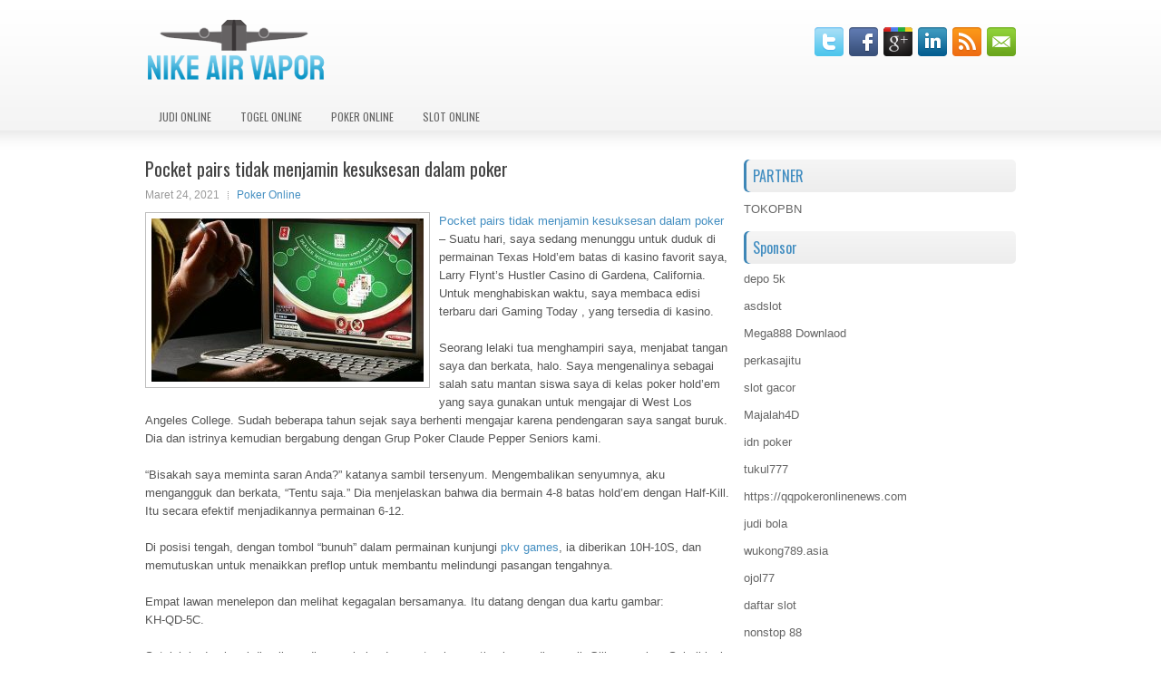

--- FILE ---
content_type: text/html; charset=UTF-8
request_url: http://sildenafilxb.com/pocket-pairs-tidak-menjamin-kesuksesan-dalam-poker/
body_size: 10909
content:
 <!DOCTYPE html><html xmlns="http://www.w3.org/1999/xhtml" lang="id">
<head profile="http://gmpg.org/xfn/11">
<meta http-equiv="Content-Type" content="text/html; charset=UTF-8" />
<meta name="viewport" content="width=device-width, initial-scale=1.0"/>
<link rel="stylesheet" href="http://sildenafilxb.com/wp-content/themes/Craus/lib/css/reset.css" type="text/css" media="screen, projection" />
<link rel="stylesheet" href="http://sildenafilxb.com/wp-content/themes/Craus/lib/css/defaults.css" type="text/css" media="screen, projection" />
<!--[if lt IE 8]><link rel="stylesheet" href="http://sildenafilxb.com/wp-content/themes/Craus/lib/css/ie.css" type="text/css" media="screen, projection" /><![endif]-->

<link rel="stylesheet" href="http://sildenafilxb.com/wp-content/themes/Craus/style.css" type="text/css" media="screen, projection" />

<title>Pocket pairs tidak menjamin kesuksesan dalam poker &#8211; Nike Air Vapor</title>
<meta name='robots' content='max-image-preview:large' />
<link rel="alternate" type="application/rss+xml" title="Nike Air Vapor &raquo; Pocket pairs tidak menjamin kesuksesan dalam poker Umpan Komentar" href="http://sildenafilxb.com/pocket-pairs-tidak-menjamin-kesuksesan-dalam-poker/feed/" />
<script type="text/javascript">
window._wpemojiSettings = {"baseUrl":"https:\/\/s.w.org\/images\/core\/emoji\/14.0.0\/72x72\/","ext":".png","svgUrl":"https:\/\/s.w.org\/images\/core\/emoji\/14.0.0\/svg\/","svgExt":".svg","source":{"concatemoji":"http:\/\/sildenafilxb.com\/wp-includes\/js\/wp-emoji-release.min.js?ver=6.2.2"}};
/*! This file is auto-generated */
!function(e,a,t){var n,r,o,i=a.createElement("canvas"),p=i.getContext&&i.getContext("2d");function s(e,t){p.clearRect(0,0,i.width,i.height),p.fillText(e,0,0);e=i.toDataURL();return p.clearRect(0,0,i.width,i.height),p.fillText(t,0,0),e===i.toDataURL()}function c(e){var t=a.createElement("script");t.src=e,t.defer=t.type="text/javascript",a.getElementsByTagName("head")[0].appendChild(t)}for(o=Array("flag","emoji"),t.supports={everything:!0,everythingExceptFlag:!0},r=0;r<o.length;r++)t.supports[o[r]]=function(e){if(p&&p.fillText)switch(p.textBaseline="top",p.font="600 32px Arial",e){case"flag":return s("\ud83c\udff3\ufe0f\u200d\u26a7\ufe0f","\ud83c\udff3\ufe0f\u200b\u26a7\ufe0f")?!1:!s("\ud83c\uddfa\ud83c\uddf3","\ud83c\uddfa\u200b\ud83c\uddf3")&&!s("\ud83c\udff4\udb40\udc67\udb40\udc62\udb40\udc65\udb40\udc6e\udb40\udc67\udb40\udc7f","\ud83c\udff4\u200b\udb40\udc67\u200b\udb40\udc62\u200b\udb40\udc65\u200b\udb40\udc6e\u200b\udb40\udc67\u200b\udb40\udc7f");case"emoji":return!s("\ud83e\udef1\ud83c\udffb\u200d\ud83e\udef2\ud83c\udfff","\ud83e\udef1\ud83c\udffb\u200b\ud83e\udef2\ud83c\udfff")}return!1}(o[r]),t.supports.everything=t.supports.everything&&t.supports[o[r]],"flag"!==o[r]&&(t.supports.everythingExceptFlag=t.supports.everythingExceptFlag&&t.supports[o[r]]);t.supports.everythingExceptFlag=t.supports.everythingExceptFlag&&!t.supports.flag,t.DOMReady=!1,t.readyCallback=function(){t.DOMReady=!0},t.supports.everything||(n=function(){t.readyCallback()},a.addEventListener?(a.addEventListener("DOMContentLoaded",n,!1),e.addEventListener("load",n,!1)):(e.attachEvent("onload",n),a.attachEvent("onreadystatechange",function(){"complete"===a.readyState&&t.readyCallback()})),(e=t.source||{}).concatemoji?c(e.concatemoji):e.wpemoji&&e.twemoji&&(c(e.twemoji),c(e.wpemoji)))}(window,document,window._wpemojiSettings);
</script>
<style type="text/css">
img.wp-smiley,
img.emoji {
	display: inline !important;
	border: none !important;
	box-shadow: none !important;
	height: 1em !important;
	width: 1em !important;
	margin: 0 0.07em !important;
	vertical-align: -0.1em !important;
	background: none !important;
	padding: 0 !important;
}
</style>
	<link rel='stylesheet' id='wp-block-library-css' href='http://sildenafilxb.com/wp-includes/css/dist/block-library/style.min.css?ver=6.2.2' type='text/css' media='all' />
<link rel='stylesheet' id='classic-theme-styles-css' href='http://sildenafilxb.com/wp-includes/css/classic-themes.min.css?ver=6.2.2' type='text/css' media='all' />
<style id='global-styles-inline-css' type='text/css'>
body{--wp--preset--color--black: #000000;--wp--preset--color--cyan-bluish-gray: #abb8c3;--wp--preset--color--white: #ffffff;--wp--preset--color--pale-pink: #f78da7;--wp--preset--color--vivid-red: #cf2e2e;--wp--preset--color--luminous-vivid-orange: #ff6900;--wp--preset--color--luminous-vivid-amber: #fcb900;--wp--preset--color--light-green-cyan: #7bdcb5;--wp--preset--color--vivid-green-cyan: #00d084;--wp--preset--color--pale-cyan-blue: #8ed1fc;--wp--preset--color--vivid-cyan-blue: #0693e3;--wp--preset--color--vivid-purple: #9b51e0;--wp--preset--gradient--vivid-cyan-blue-to-vivid-purple: linear-gradient(135deg,rgba(6,147,227,1) 0%,rgb(155,81,224) 100%);--wp--preset--gradient--light-green-cyan-to-vivid-green-cyan: linear-gradient(135deg,rgb(122,220,180) 0%,rgb(0,208,130) 100%);--wp--preset--gradient--luminous-vivid-amber-to-luminous-vivid-orange: linear-gradient(135deg,rgba(252,185,0,1) 0%,rgba(255,105,0,1) 100%);--wp--preset--gradient--luminous-vivid-orange-to-vivid-red: linear-gradient(135deg,rgba(255,105,0,1) 0%,rgb(207,46,46) 100%);--wp--preset--gradient--very-light-gray-to-cyan-bluish-gray: linear-gradient(135deg,rgb(238,238,238) 0%,rgb(169,184,195) 100%);--wp--preset--gradient--cool-to-warm-spectrum: linear-gradient(135deg,rgb(74,234,220) 0%,rgb(151,120,209) 20%,rgb(207,42,186) 40%,rgb(238,44,130) 60%,rgb(251,105,98) 80%,rgb(254,248,76) 100%);--wp--preset--gradient--blush-light-purple: linear-gradient(135deg,rgb(255,206,236) 0%,rgb(152,150,240) 100%);--wp--preset--gradient--blush-bordeaux: linear-gradient(135deg,rgb(254,205,165) 0%,rgb(254,45,45) 50%,rgb(107,0,62) 100%);--wp--preset--gradient--luminous-dusk: linear-gradient(135deg,rgb(255,203,112) 0%,rgb(199,81,192) 50%,rgb(65,88,208) 100%);--wp--preset--gradient--pale-ocean: linear-gradient(135deg,rgb(255,245,203) 0%,rgb(182,227,212) 50%,rgb(51,167,181) 100%);--wp--preset--gradient--electric-grass: linear-gradient(135deg,rgb(202,248,128) 0%,rgb(113,206,126) 100%);--wp--preset--gradient--midnight: linear-gradient(135deg,rgb(2,3,129) 0%,rgb(40,116,252) 100%);--wp--preset--duotone--dark-grayscale: url('#wp-duotone-dark-grayscale');--wp--preset--duotone--grayscale: url('#wp-duotone-grayscale');--wp--preset--duotone--purple-yellow: url('#wp-duotone-purple-yellow');--wp--preset--duotone--blue-red: url('#wp-duotone-blue-red');--wp--preset--duotone--midnight: url('#wp-duotone-midnight');--wp--preset--duotone--magenta-yellow: url('#wp-duotone-magenta-yellow');--wp--preset--duotone--purple-green: url('#wp-duotone-purple-green');--wp--preset--duotone--blue-orange: url('#wp-duotone-blue-orange');--wp--preset--font-size--small: 13px;--wp--preset--font-size--medium: 20px;--wp--preset--font-size--large: 36px;--wp--preset--font-size--x-large: 42px;--wp--preset--spacing--20: 0.44rem;--wp--preset--spacing--30: 0.67rem;--wp--preset--spacing--40: 1rem;--wp--preset--spacing--50: 1.5rem;--wp--preset--spacing--60: 2.25rem;--wp--preset--spacing--70: 3.38rem;--wp--preset--spacing--80: 5.06rem;--wp--preset--shadow--natural: 6px 6px 9px rgba(0, 0, 0, 0.2);--wp--preset--shadow--deep: 12px 12px 50px rgba(0, 0, 0, 0.4);--wp--preset--shadow--sharp: 6px 6px 0px rgba(0, 0, 0, 0.2);--wp--preset--shadow--outlined: 6px 6px 0px -3px rgba(255, 255, 255, 1), 6px 6px rgba(0, 0, 0, 1);--wp--preset--shadow--crisp: 6px 6px 0px rgba(0, 0, 0, 1);}:where(.is-layout-flex){gap: 0.5em;}body .is-layout-flow > .alignleft{float: left;margin-inline-start: 0;margin-inline-end: 2em;}body .is-layout-flow > .alignright{float: right;margin-inline-start: 2em;margin-inline-end: 0;}body .is-layout-flow > .aligncenter{margin-left: auto !important;margin-right: auto !important;}body .is-layout-constrained > .alignleft{float: left;margin-inline-start: 0;margin-inline-end: 2em;}body .is-layout-constrained > .alignright{float: right;margin-inline-start: 2em;margin-inline-end: 0;}body .is-layout-constrained > .aligncenter{margin-left: auto !important;margin-right: auto !important;}body .is-layout-constrained > :where(:not(.alignleft):not(.alignright):not(.alignfull)){max-width: var(--wp--style--global--content-size);margin-left: auto !important;margin-right: auto !important;}body .is-layout-constrained > .alignwide{max-width: var(--wp--style--global--wide-size);}body .is-layout-flex{display: flex;}body .is-layout-flex{flex-wrap: wrap;align-items: center;}body .is-layout-flex > *{margin: 0;}:where(.wp-block-columns.is-layout-flex){gap: 2em;}.has-black-color{color: var(--wp--preset--color--black) !important;}.has-cyan-bluish-gray-color{color: var(--wp--preset--color--cyan-bluish-gray) !important;}.has-white-color{color: var(--wp--preset--color--white) !important;}.has-pale-pink-color{color: var(--wp--preset--color--pale-pink) !important;}.has-vivid-red-color{color: var(--wp--preset--color--vivid-red) !important;}.has-luminous-vivid-orange-color{color: var(--wp--preset--color--luminous-vivid-orange) !important;}.has-luminous-vivid-amber-color{color: var(--wp--preset--color--luminous-vivid-amber) !important;}.has-light-green-cyan-color{color: var(--wp--preset--color--light-green-cyan) !important;}.has-vivid-green-cyan-color{color: var(--wp--preset--color--vivid-green-cyan) !important;}.has-pale-cyan-blue-color{color: var(--wp--preset--color--pale-cyan-blue) !important;}.has-vivid-cyan-blue-color{color: var(--wp--preset--color--vivid-cyan-blue) !important;}.has-vivid-purple-color{color: var(--wp--preset--color--vivid-purple) !important;}.has-black-background-color{background-color: var(--wp--preset--color--black) !important;}.has-cyan-bluish-gray-background-color{background-color: var(--wp--preset--color--cyan-bluish-gray) !important;}.has-white-background-color{background-color: var(--wp--preset--color--white) !important;}.has-pale-pink-background-color{background-color: var(--wp--preset--color--pale-pink) !important;}.has-vivid-red-background-color{background-color: var(--wp--preset--color--vivid-red) !important;}.has-luminous-vivid-orange-background-color{background-color: var(--wp--preset--color--luminous-vivid-orange) !important;}.has-luminous-vivid-amber-background-color{background-color: var(--wp--preset--color--luminous-vivid-amber) !important;}.has-light-green-cyan-background-color{background-color: var(--wp--preset--color--light-green-cyan) !important;}.has-vivid-green-cyan-background-color{background-color: var(--wp--preset--color--vivid-green-cyan) !important;}.has-pale-cyan-blue-background-color{background-color: var(--wp--preset--color--pale-cyan-blue) !important;}.has-vivid-cyan-blue-background-color{background-color: var(--wp--preset--color--vivid-cyan-blue) !important;}.has-vivid-purple-background-color{background-color: var(--wp--preset--color--vivid-purple) !important;}.has-black-border-color{border-color: var(--wp--preset--color--black) !important;}.has-cyan-bluish-gray-border-color{border-color: var(--wp--preset--color--cyan-bluish-gray) !important;}.has-white-border-color{border-color: var(--wp--preset--color--white) !important;}.has-pale-pink-border-color{border-color: var(--wp--preset--color--pale-pink) !important;}.has-vivid-red-border-color{border-color: var(--wp--preset--color--vivid-red) !important;}.has-luminous-vivid-orange-border-color{border-color: var(--wp--preset--color--luminous-vivid-orange) !important;}.has-luminous-vivid-amber-border-color{border-color: var(--wp--preset--color--luminous-vivid-amber) !important;}.has-light-green-cyan-border-color{border-color: var(--wp--preset--color--light-green-cyan) !important;}.has-vivid-green-cyan-border-color{border-color: var(--wp--preset--color--vivid-green-cyan) !important;}.has-pale-cyan-blue-border-color{border-color: var(--wp--preset--color--pale-cyan-blue) !important;}.has-vivid-cyan-blue-border-color{border-color: var(--wp--preset--color--vivid-cyan-blue) !important;}.has-vivid-purple-border-color{border-color: var(--wp--preset--color--vivid-purple) !important;}.has-vivid-cyan-blue-to-vivid-purple-gradient-background{background: var(--wp--preset--gradient--vivid-cyan-blue-to-vivid-purple) !important;}.has-light-green-cyan-to-vivid-green-cyan-gradient-background{background: var(--wp--preset--gradient--light-green-cyan-to-vivid-green-cyan) !important;}.has-luminous-vivid-amber-to-luminous-vivid-orange-gradient-background{background: var(--wp--preset--gradient--luminous-vivid-amber-to-luminous-vivid-orange) !important;}.has-luminous-vivid-orange-to-vivid-red-gradient-background{background: var(--wp--preset--gradient--luminous-vivid-orange-to-vivid-red) !important;}.has-very-light-gray-to-cyan-bluish-gray-gradient-background{background: var(--wp--preset--gradient--very-light-gray-to-cyan-bluish-gray) !important;}.has-cool-to-warm-spectrum-gradient-background{background: var(--wp--preset--gradient--cool-to-warm-spectrum) !important;}.has-blush-light-purple-gradient-background{background: var(--wp--preset--gradient--blush-light-purple) !important;}.has-blush-bordeaux-gradient-background{background: var(--wp--preset--gradient--blush-bordeaux) !important;}.has-luminous-dusk-gradient-background{background: var(--wp--preset--gradient--luminous-dusk) !important;}.has-pale-ocean-gradient-background{background: var(--wp--preset--gradient--pale-ocean) !important;}.has-electric-grass-gradient-background{background: var(--wp--preset--gradient--electric-grass) !important;}.has-midnight-gradient-background{background: var(--wp--preset--gradient--midnight) !important;}.has-small-font-size{font-size: var(--wp--preset--font-size--small) !important;}.has-medium-font-size{font-size: var(--wp--preset--font-size--medium) !important;}.has-large-font-size{font-size: var(--wp--preset--font-size--large) !important;}.has-x-large-font-size{font-size: var(--wp--preset--font-size--x-large) !important;}
.wp-block-navigation a:where(:not(.wp-element-button)){color: inherit;}
:where(.wp-block-columns.is-layout-flex){gap: 2em;}
.wp-block-pullquote{font-size: 1.5em;line-height: 1.6;}
</style>
<script type='text/javascript' src='http://sildenafilxb.com/wp-includes/js/jquery/jquery.min.js?ver=3.6.4' id='jquery-core-js'></script>
<script type='text/javascript' src='http://sildenafilxb.com/wp-includes/js/jquery/jquery-migrate.min.js?ver=3.4.0' id='jquery-migrate-js'></script>
<script type='text/javascript' src='http://sildenafilxb.com/wp-content/themes/Craus/lib/js/superfish.js?ver=6.2.2' id='superfish-js'></script>
<script type='text/javascript' src='http://sildenafilxb.com/wp-content/themes/Craus/lib/js/jquery.mobilemenu.js?ver=6.2.2' id='mobilemenu-js'></script>
<link rel="https://api.w.org/" href="http://sildenafilxb.com/wp-json/" /><link rel="alternate" type="application/json" href="http://sildenafilxb.com/wp-json/wp/v2/posts/1023" /><link rel="EditURI" type="application/rsd+xml" title="RSD" href="http://sildenafilxb.com/xmlrpc.php?rsd" />
<link rel="wlwmanifest" type="application/wlwmanifest+xml" href="http://sildenafilxb.com/wp-includes/wlwmanifest.xml" />

<link rel="canonical" href="http://sildenafilxb.com/pocket-pairs-tidak-menjamin-kesuksesan-dalam-poker/" />
<link rel='shortlink' href='http://sildenafilxb.com/?p=1023' />
<link rel="alternate" type="application/json+oembed" href="http://sildenafilxb.com/wp-json/oembed/1.0/embed?url=http%3A%2F%2Fsildenafilxb.com%2Fpocket-pairs-tidak-menjamin-kesuksesan-dalam-poker%2F" />
<link rel="alternate" type="text/xml+oembed" href="http://sildenafilxb.com/wp-json/oembed/1.0/embed?url=http%3A%2F%2Fsildenafilxb.com%2Fpocket-pairs-tidak-menjamin-kesuksesan-dalam-poker%2F&#038;format=xml" />
<link rel="shortcut icon" href="http://sildenafilxb.com/wp-content/uploads/2020/04/f.png" type="image/x-icon" />
<link rel="alternate" type="application/rss+xml" title="Nike Air Vapor RSS Feed" href="http://sildenafilxb.com/feed/" />
<link rel="pingback" href="http://sildenafilxb.com/xmlrpc.php" />

</head>

<body class="post-template-default single single-post postid-1023 single-format-standard">

<div id="container">

    <div id="header">
    
        <div class="logo">
         
            <a href="http://sildenafilxb.com"><img src="http://sildenafilxb.com/wp-content/uploads/2020/04/logo-1.png" alt="Nike Air Vapor" title="Nike Air Vapor" /></a>
         
        </div><!-- .logo -->

        <div class="header-right">
            <div id="top-social-profiles">
                            <ul class="widget-container"><li class="social-profiles-widget">
            <a href="http://twitter.com/" target="_blank"><img title="Twitter" alt="Twitter" src="http://sildenafilxb.com/wp-content/themes/Craus/images/social-profiles/twitter.png" /></a><a href="http://facebook.com/" target="_blank"><img title="Facebook" alt="Facebook" src="http://sildenafilxb.com/wp-content/themes/Craus/images/social-profiles/facebook.png" /></a><a href="https://plus.google.com/" target="_blank"><img title="Google Plus" alt="Google Plus" src="http://sildenafilxb.com/wp-content/themes/Craus/images/social-profiles/gplus.png" /></a><a href="http://www.linkedin.com/" target="_blank"><img title="LinkedIn" alt="LinkedIn" src="http://sildenafilxb.com/wp-content/themes/Craus/images/social-profiles/linkedin.png" /></a><a href="http://sildenafilxb.com/feed/" target="_blank"><img title="RSS Feed" alt="RSS Feed" src="http://sildenafilxb.com/wp-content/themes/Craus/images/social-profiles/rss.png" /></a><a href="/cdn-cgi/l/email-protection#0f76607a7d4f6a626e6663216c6062" target="_blank"><img title="Email" alt="Email" src="http://sildenafilxb.com/wp-content/themes/Craus/images/social-profiles/email.png" /></a>            </li></ul>
                        </div>
        </div><!-- .header-right -->
        
    </div><!-- #header -->
    
            <div class="clearfix">
            			<div class="menu-primary-container"><ul id="menu-primary" class="menus menu-primary"><li id="menu-item-166" class="menu-item menu-item-type-taxonomy menu-item-object-category menu-item-166"><a href="http://sildenafilxb.com/category/judi-online/">Judi Online</a></li>
<li id="menu-item-164" class="menu-item menu-item-type-taxonomy menu-item-object-category menu-item-164"><a href="http://sildenafilxb.com/category/togel-online/">Togel Online</a></li>
<li id="menu-item-165" class="menu-item menu-item-type-taxonomy menu-item-object-category current-post-ancestor current-menu-parent current-post-parent menu-item-165"><a href="http://sildenafilxb.com/category/poker-online/">Poker Online</a></li>
<li id="menu-item-170" class="menu-item menu-item-type-taxonomy menu-item-object-category menu-item-170"><a href="http://sildenafilxb.com/category/slot-online/">Slot Online</a></li>
</ul></div>              <!--.primary menu--> 	
                </div>
        
    
    <div id="main">
    
            
        <div id="content">
            
                    
            
    <div class="post post-single clearfix post-1023 type-post status-publish format-standard has-post-thumbnail hentry category-poker-online tag-judi tag-poker" id="post-1023">
    
        <h2 class="title">Pocket pairs tidak menjamin kesuksesan dalam poker</h2>
        
        <div class="postmeta-primary">
    
            <span class="meta_date">Maret 24, 2021</span>
           &nbsp; <span class="meta_categories"><a href="http://sildenafilxb.com/category/poker-online/" rel="category tag">Poker Online</a></span>
    
                 
        </div>
        
        <div class="entry clearfix">
            
            <img width="300" height="180" src="http://sildenafilxb.com/wp-content/uploads/2020/11/KASINO-ONLINE.jpg" class="alignleft featured_image wp-post-image" alt="" decoding="async" srcset="http://sildenafilxb.com/wp-content/uploads/2020/11/KASINO-ONLINE.jpg 610w, http://sildenafilxb.com/wp-content/uploads/2020/11/KASINO-ONLINE-300x180.jpg 300w" sizes="(max-width: 300px) 100vw, 300px" />            
            <p><a href="http://sildenafilxb.com/pocket-pairs-tidak-menjamin-kesuksesan-dalam-poker/">Pocket pairs tidak menjamin kesuksesan dalam poker</a> &#8211; Suatu hari, saya sedang menunggu untuk duduk di permainan Texas Hold&#8217;em batas di kasino favorit saya, Larry Flynt&#8217;s Hustler Casino di Gardena, California. Untuk menghabiskan waktu, saya membaca edisi terbaru dari Gaming Today , yang tersedia di kasino.</p>
<p>Seorang lelaki tua menghampiri saya, menjabat tangan saya dan berkata, halo. Saya mengenalinya sebagai salah satu mantan siswa saya di kelas poker hold&#8217;em yang saya gunakan untuk mengajar di West Los Angeles College. Sudah beberapa tahun sejak saya berhenti mengajar karena pendengaran saya sangat buruk. Dia dan istrinya kemudian bergabung dengan Grup Poker Claude Pepper Seniors kami.</p>
<p>&#8220;Bisakah saya meminta saran Anda?&#8221; katanya sambil tersenyum. Mengembalikan senyumnya, aku mengangguk dan berkata, &#8220;Tentu saja.&#8221; Dia menjelaskan bahwa dia bermain 4-8 batas hold&#8217;em dengan Half-Kill. Itu secara efektif menjadikannya permainan 6-12.</p>
<p>Di posisi tengah, dengan tombol &#8220;bunuh&#8221; dalam permainan kunjungi <a href="http://45.32.122.253/">pkv games</a>, ia diberikan 10H-10S, dan memutuskan untuk menaikkan preflop untuk membantu melindungi pasangan tengahnya.</p>
<p>Empat lawan menelepon dan melihat kegagalan bersamanya. Itu datang dengan dua kartu gambar:<br />
KH-QD-5C.</p>
<p>Setelah kedua kerai diperiksa, dia membuka dengan taruhan-c; tiga lawan dipanggil. Gilirannya lap. Sekali lagi, itu diperiksa untuknya; jadi dia terus bertaruh, dan dipanggil oleh dua lawan. Kain lain jatuh di Sungai. Kali ini, dia memutuskan untuk memeriksa; dan kedua lawannya yang tersisa diperiksa bersama.</p>
<p>Singkatnya, uang sakunya tidak meningkat menjadi satu set. Showdown: The Big Blind muncul menjadi Ratu dengan deuce sebagai penendang, mengalahkannya keluar dari panci. Pemain lain menahan offsuit A-9.</p>
<p>Hee menatap mata saya dan berkata, “Apa saran Anda tentang memainkan tangan itu? Saya pikir saya memainkannya dengan benar. Tapi itu menghabiskan banyak keripik. ”</p>
<p>Balasan saya adalah bahwa pasangan saku cukup umum di hold&#8217;em. Di meja dengan sembilan pemain, rata-rata, Anda dapat mengharapkan seseorang untuk memiliki sepasang saku satu dari dua tangan yang dibagikan.</p>
<p>Dalam permainan batas rendah seperti 4-8, bahkan dengan &#8220;Bunuh,&#8221; pemain tidak akan tinggal untuk melihat kegagalan dengan Ace, King, atau Queen.</p>
<p>Sial baginya, itulah yang terjadi. Bukankah lebih bijaksana baginya untuk hanya pincang melihat kegagalan? Kemudian, jika tidak ada kartu yang lebih tinggi dari 10 jatuh di papan, ia bisa terus bertaruh sakunya 10 &#8211; kali ini untuk nilai dan untuk lebih mengurangi lapangan bermain.</p>
<p>Tetapi ketika dua kartu bergambar jatuh di atas kegagalan, ia seharusnya bermain lebih hati-hati, dan menginvestasikan lebih sedikit uang dalam pot itu.</p>
<p>Bahkan, dalam kasus itu, jika ada kenaikan gaji, akan lebih tepat untuk mempertimbangkan membersihkan 10 sakunya &#8211; menyimpan chipnya untuk kesempatan yang lebih baik.</p>
<p>Pasangan tengah di dalam lubang berbahaya. Yang terbaik adalah hanya pincang di sepanjang pra-kegagalan, dan melihat apa yang membawa kegagalan. Jika pasangan tengah Anda adalah pasangan over-flop, maka taruhan-c atau bahkan kenaikan adalah tepat.</p>
<p>Dalam memainkan tangan seperti itu, berikan pertimbangan pada tipe pemain yang terlibat dengan Anda. Pemain yang ketat harus dihormati. Singkirkan 10 kantong Anda jika ada yang mengangkat pot. Tetapi pertimbangkan untuk memanggil taruhan dari pemain yang longgar atau agresif, terutama jika Anda curiga ia gertak sambal.</p>
<p>Pada saat itu, saya dipanggil ke sebuah meja. Untungnya, itu adalah meja yang bagus untuk saya. Mantan murid saya mengucapkan terima kasih sebesar-besarnya, dan kembali ke mejanya untuk kembali beraksi.</p>
    
        </div>
        
        <div class="postmeta-secondary"><span class="meta_tags"><a href="http://sildenafilxb.com/tag/judi/" rel="tag">Judi</a>, <a href="http://sildenafilxb.com/tag/poker/" rel="tag">Poker</a></span></div> 
        
    
    </div><!-- Post ID 1023 -->
    
                
                    
        </div><!-- #content -->
    
        
<div id="sidebar-primary">
	
		<ul class="widget_text widget-container">
			<li id="custom_html-6" class="widget_text widget widget_custom_html">
				<h3 class="widgettitle">PARTNER</h3>
				<div class="textwidget custom-html-widget"><a href="https://www.tokopbn.com/">TOKOPBN</a></div>
			</li>
		</ul>
		
		<ul class="widget-container">
			<li id="sponsor" class="widget widget_meta">
				<h3 class="widgettitle">Sponsor</h3>			
				<ul>
					<li><a href="https://www.hits.co.id/i/contact">depo 5k</a></li>
                    		<li><a href="https://asdslotlight.com/">asdslot</a></li>
                    		<li><a href="https://playmega888.net">Mega888 Downlaod</a></li>
                    		<li><a href="https://www.nadsbakery.com/blog/">perkasajitu</a></li>
                    		<li><a href="https://kazerestaurant.com/menu/">slot gacor</a></li>
                    		<li><a href="https://wildhillssafari.com/blog/">Majalah4D</a></li>
                    		<li><a href="https://maisonlatif.com/">idn poker</a></li>
                    		<li><a href="https://oliverpeluqueros.es/paradise/">tukul777</a></li>
                    		<li><a href="https://qqpokeronlinenews.com/">https://qqpokeronlinenews.com</a></li>
                    		<li><a href="https://sunviewcafetc.com/">judi bola</a></li>
                    		<li><a href="https://wukong789.asia/">wukong789.asia</a></li>
                    		<li><a href="https://www.losangelesdeckbuilders.org/">ojol77</a></li>
                    		<li><a href="https://www.lesvalades.com/">daftar slot</a></li>
                    		<li><a href="https://temofy.com">nonstop 88</a></li>
                    		<li><a href="https://dolanindonesiaku.com/">gaskan88</a></li>
                    		<li><a href="https://www.philippineshonolulu.org/">judi slot gacor</a></li>
                    						</ul>
			</li>
		</ul>

    
		<ul class="widget-container"><li id="recent-posts-4" class="widget widget_recent_entries">
		<h3 class="widgettitle">Pos-pos Terbaru</h3>
		<ul>
											<li>
					<a href="http://sildenafilxb.com/ini-tehnologi-serta-jadi-ketentuan-bermain-judi-slot-qq-2026/">Ini Tehnologi serta jadi ketentuan bermain judi Slot QQ 2026</a>
											<span class="post-date">Januari 30, 2026</span>
									</li>
											<li>
					<a href="http://sildenafilxb.com/tuan-rumah-kompetisi-slot-qq-2026-super-deep-stack-pada-bulan-jackpot/">Tuan rumah kompetisi Slot QQ 2026 Super Deep Stack pada bulan jackpot</a>
											<span class="post-date">Januari 28, 2026</span>
									</li>
											<li>
					<a href="http://sildenafilxb.com/sesi-penting-dalam-taktik-bluff-dalam-permainan-slot-qq-2026/">Sesi Penting dalam Taktik Bluff dalam Permainan Slot QQ 2026</a>
											<span class="post-date">Januari 27, 2026</span>
									</li>
											<li>
					<a href="http://sildenafilxb.com/baca-ini-selekasnya-tutorial-jadi-pemain-poker-2026-karieronal-standard-internasional/">Baca ini selekasnya Tutorial Jadi Pemain Poker 2026 Karieronal Standard Internasional</a>
											<span class="post-date">Januari 24, 2026</span>
									</li>
											<li>
					<a href="http://sildenafilxb.com/anda-memiliki-tepukan-tangan-dan-nilai-dalam-permainan-kartu-toto-2026/">Anda memiliki tepukan tangan dan nilai dalam Permainan Kartu Toto 2026</a>
											<span class="post-date">Januari 21, 2026</span>
									</li>
					</ul>

		</li></ul><ul class="widget-container"><li id="meta-4" class="widget widget_meta"><h3 class="widgettitle">Meta</h3>
		<ul>
						<li><a href="http://sildenafilxb.com/wp-login.php">Masuk</a></li>
			<li><a href="http://sildenafilxb.com/feed/">Feed entri</a></li>
			<li><a href="http://sildenafilxb.com/comments/feed/">Feed komentar</a></li>

			<li><a href="https://wordpress.org/">WordPress.org</a></li>
		</ul>

		</li></ul><ul class="widget-container"><li id="categories-2" class="widget widget_categories"><h3 class="widgettitle">Kategori</h3>
			<ul>
					<li class="cat-item cat-item-112"><a href="http://sildenafilxb.com/category/casino-online/">Casino Online</a> (489)
</li>
	<li class="cat-item cat-item-2"><a href="http://sildenafilxb.com/category/judi-online/">Judi Online</a> (484)
</li>
	<li class="cat-item cat-item-38"><a href="http://sildenafilxb.com/category/poker-online/">Poker Online</a> (501)
</li>
	<li class="cat-item cat-item-63"><a href="http://sildenafilxb.com/category/slot-online/">Slot Online</a> (252)
</li>
	<li class="cat-item cat-item-18"><a href="http://sildenafilxb.com/category/togel-online/">Togel Online</a> (252)
</li>
			</ul>

			</li></ul><ul class="widget-container"><li id="archives-4" class="widget widget_archive"><h3 class="widgettitle">Arsip</h3>
			<ul>
					<li><a href='http://sildenafilxb.com/2026/01/'>Januari 2026</a>&nbsp;(21)</li>
	<li><a href='http://sildenafilxb.com/2025/12/'>Desember 2025</a>&nbsp;(26)</li>
	<li><a href='http://sildenafilxb.com/2025/11/'>November 2025</a>&nbsp;(30)</li>
	<li><a href='http://sildenafilxb.com/2025/10/'>Oktober 2025</a>&nbsp;(20)</li>
	<li><a href='http://sildenafilxb.com/2025/09/'>September 2025</a>&nbsp;(15)</li>
	<li><a href='http://sildenafilxb.com/2025/08/'>Agustus 2025</a>&nbsp;(13)</li>
	<li><a href='http://sildenafilxb.com/2025/07/'>Juli 2025</a>&nbsp;(22)</li>
	<li><a href='http://sildenafilxb.com/2025/06/'>Juni 2025</a>&nbsp;(19)</li>
	<li><a href='http://sildenafilxb.com/2025/05/'>Mei 2025</a>&nbsp;(13)</li>
	<li><a href='http://sildenafilxb.com/2025/04/'>April 2025</a>&nbsp;(32)</li>
	<li><a href='http://sildenafilxb.com/2025/03/'>Maret 2025</a>&nbsp;(34)</li>
	<li><a href='http://sildenafilxb.com/2025/02/'>Februari 2025</a>&nbsp;(35)</li>
	<li><a href='http://sildenafilxb.com/2025/01/'>Januari 2025</a>&nbsp;(31)</li>
	<li><a href='http://sildenafilxb.com/2024/12/'>Desember 2024</a>&nbsp;(35)</li>
	<li><a href='http://sildenafilxb.com/2024/11/'>November 2024</a>&nbsp;(35)</li>
	<li><a href='http://sildenafilxb.com/2024/10/'>Oktober 2024</a>&nbsp;(40)</li>
	<li><a href='http://sildenafilxb.com/2024/09/'>September 2024</a>&nbsp;(38)</li>
	<li><a href='http://sildenafilxb.com/2024/08/'>Agustus 2024</a>&nbsp;(50)</li>
	<li><a href='http://sildenafilxb.com/2024/07/'>Juli 2024</a>&nbsp;(51)</li>
	<li><a href='http://sildenafilxb.com/2024/06/'>Juni 2024</a>&nbsp;(51)</li>
	<li><a href='http://sildenafilxb.com/2024/05/'>Mei 2024</a>&nbsp;(36)</li>
	<li><a href='http://sildenafilxb.com/2024/04/'>April 2024</a>&nbsp;(38)</li>
	<li><a href='http://sildenafilxb.com/2024/03/'>Maret 2024</a>&nbsp;(45)</li>
	<li><a href='http://sildenafilxb.com/2024/02/'>Februari 2024</a>&nbsp;(34)</li>
	<li><a href='http://sildenafilxb.com/2024/01/'>Januari 2024</a>&nbsp;(30)</li>
	<li><a href='http://sildenafilxb.com/2023/12/'>Desember 2023</a>&nbsp;(27)</li>
	<li><a href='http://sildenafilxb.com/2023/11/'>November 2023</a>&nbsp;(24)</li>
	<li><a href='http://sildenafilxb.com/2023/10/'>Oktober 2023</a>&nbsp;(37)</li>
	<li><a href='http://sildenafilxb.com/2023/09/'>September 2023</a>&nbsp;(23)</li>
	<li><a href='http://sildenafilxb.com/2023/08/'>Agustus 2023</a>&nbsp;(33)</li>
	<li><a href='http://sildenafilxb.com/2023/07/'>Juli 2023</a>&nbsp;(42)</li>
	<li><a href='http://sildenafilxb.com/2023/06/'>Juni 2023</a>&nbsp;(35)</li>
	<li><a href='http://sildenafilxb.com/2023/05/'>Mei 2023</a>&nbsp;(45)</li>
	<li><a href='http://sildenafilxb.com/2023/04/'>April 2023</a>&nbsp;(33)</li>
	<li><a href='http://sildenafilxb.com/2023/03/'>Maret 2023</a>&nbsp;(29)</li>
	<li><a href='http://sildenafilxb.com/2023/02/'>Februari 2023</a>&nbsp;(31)</li>
	<li><a href='http://sildenafilxb.com/2023/01/'>Januari 2023</a>&nbsp;(30)</li>
	<li><a href='http://sildenafilxb.com/2022/12/'>Desember 2022</a>&nbsp;(33)</li>
	<li><a href='http://sildenafilxb.com/2022/11/'>November 2022</a>&nbsp;(32)</li>
	<li><a href='http://sildenafilxb.com/2022/10/'>Oktober 2022</a>&nbsp;(34)</li>
	<li><a href='http://sildenafilxb.com/2022/09/'>September 2022</a>&nbsp;(35)</li>
	<li><a href='http://sildenafilxb.com/2022/08/'>Agustus 2022</a>&nbsp;(35)</li>
	<li><a href='http://sildenafilxb.com/2022/07/'>Juli 2022</a>&nbsp;(35)</li>
	<li><a href='http://sildenafilxb.com/2022/06/'>Juni 2022</a>&nbsp;(34)</li>
	<li><a href='http://sildenafilxb.com/2022/05/'>Mei 2022</a>&nbsp;(39)</li>
	<li><a href='http://sildenafilxb.com/2022/04/'>April 2022</a>&nbsp;(34)</li>
	<li><a href='http://sildenafilxb.com/2022/03/'>Maret 2022</a>&nbsp;(38)</li>
	<li><a href='http://sildenafilxb.com/2022/02/'>Februari 2022</a>&nbsp;(33)</li>
	<li><a href='http://sildenafilxb.com/2022/01/'>Januari 2022</a>&nbsp;(27)</li>
	<li><a href='http://sildenafilxb.com/2021/12/'>Desember 2021</a>&nbsp;(34)</li>
	<li><a href='http://sildenafilxb.com/2021/11/'>November 2021</a>&nbsp;(22)</li>
	<li><a href='http://sildenafilxb.com/2021/10/'>Oktober 2021</a>&nbsp;(27)</li>
	<li><a href='http://sildenafilxb.com/2021/09/'>September 2021</a>&nbsp;(18)</li>
	<li><a href='http://sildenafilxb.com/2021/08/'>Agustus 2021</a>&nbsp;(21)</li>
	<li><a href='http://sildenafilxb.com/2021/07/'>Juli 2021</a>&nbsp;(21)</li>
	<li><a href='http://sildenafilxb.com/2021/06/'>Juni 2021</a>&nbsp;(12)</li>
	<li><a href='http://sildenafilxb.com/2021/05/'>Mei 2021</a>&nbsp;(19)</li>
	<li><a href='http://sildenafilxb.com/2021/04/'>April 2021</a>&nbsp;(20)</li>
	<li><a href='http://sildenafilxb.com/2021/03/'>Maret 2021</a>&nbsp;(20)</li>
	<li><a href='http://sildenafilxb.com/2021/02/'>Februari 2021</a>&nbsp;(15)</li>
	<li><a href='http://sildenafilxb.com/2021/01/'>Januari 2021</a>&nbsp;(15)</li>
	<li><a href='http://sildenafilxb.com/2020/12/'>Desember 2020</a>&nbsp;(16)</li>
	<li><a href='http://sildenafilxb.com/2020/11/'>November 2020</a>&nbsp;(16)</li>
	<li><a href='http://sildenafilxb.com/2020/10/'>Oktober 2020</a>&nbsp;(25)</li>
	<li><a href='http://sildenafilxb.com/2020/09/'>September 2020</a>&nbsp;(20)</li>
	<li><a href='http://sildenafilxb.com/2020/08/'>Agustus 2020</a>&nbsp;(7)</li>
	<li><a href='http://sildenafilxb.com/2020/07/'>Juli 2020</a>&nbsp;(13)</li>
	<li><a href='http://sildenafilxb.com/2020/06/'>Juni 2020</a>&nbsp;(19)</li>
	<li><a href='http://sildenafilxb.com/2020/05/'>Mei 2020</a>&nbsp;(11)</li>
	<li><a href='http://sildenafilxb.com/2020/04/'>April 2020</a>&nbsp;(6)</li>
			</ul>

			</li></ul><ul class="widget-container"><li id="tag_cloud-2" class="widget widget_tag_cloud"><h3 class="widgettitle">Tag</h3><div class="tagcloud"><a href="http://sildenafilxb.com/tag/agen-bandarq/" class="tag-cloud-link tag-link-84 tag-link-position-1" style="font-size: 9.8729096989967pt;" aria-label="Agen BandarQ (4 item)">Agen BandarQ</a>
<a href="http://sildenafilxb.com/tag/agen-bandarqq/" class="tag-cloud-link tag-link-21 tag-link-position-2" style="font-size: 10.57525083612pt;" aria-label="Agen Bandarqq (6 item)">Agen Bandarqq</a>
<a href="http://sildenafilxb.com/tag/agen-judi/" class="tag-cloud-link tag-link-5 tag-link-position-3" style="font-size: 9.8729096989967pt;" aria-label="Agen Judi (4 item)">Agen Judi</a>
<a href="http://sildenafilxb.com/tag/agen-judi-online/" class="tag-cloud-link tag-link-19 tag-link-position-4" style="font-size: 9.4046822742475pt;" aria-label="Agen Judi Online (3 item)">Agen Judi Online</a>
<a href="http://sildenafilxb.com/tag/agen-poker-qq/" class="tag-cloud-link tag-link-33 tag-link-position-5" style="font-size: 8.8428093645485pt;" aria-label="Agen Poker QQ (2 item)">Agen Poker QQ</a>
<a href="http://sildenafilxb.com/tag/agen-qq-online/" class="tag-cloud-link tag-link-95 tag-link-position-6" style="font-size: 8.8428093645485pt;" aria-label="Agen QQ Online (2 item)">Agen QQ Online</a>
<a href="http://sildenafilxb.com/tag/bandar/" class="tag-cloud-link tag-link-114 tag-link-position-7" style="font-size: 10.57525083612pt;" aria-label="Bandar (6 item)">Bandar</a>
<a href="http://sildenafilxb.com/tag/bandar-kasino/" class="tag-cloud-link tag-link-87 tag-link-position-8" style="font-size: 8.8428093645485pt;" aria-label="Bandar Kasino (2 item)">Bandar Kasino</a>
<a href="http://sildenafilxb.com/tag/bandarqq/" class="tag-cloud-link tag-link-23 tag-link-position-9" style="font-size: 11.979933110368pt;" aria-label="BandarQQ (13 item)">BandarQQ</a>
<a href="http://sildenafilxb.com/tag/bet/" class="tag-cloud-link tag-link-106 tag-link-position-10" style="font-size: 9.4046822742475pt;" aria-label="Bet (3 item)">Bet</a>
<a href="http://sildenafilxb.com/tag/bingo/" class="tag-cloud-link tag-link-120 tag-link-position-11" style="font-size: 8pt;" aria-label="Bingo (1 item)">Bingo</a>
<a href="http://sildenafilxb.com/tag/blackjack/" class="tag-cloud-link tag-link-93 tag-link-position-12" style="font-size: 9.4046822742475pt;" aria-label="Blackjack (3 item)">Blackjack</a>
<a href="http://sildenafilxb.com/tag/bola/" class="tag-cloud-link tag-link-78 tag-link-position-13" style="font-size: 9.4046822742475pt;" aria-label="Bola (3 item)">Bola</a>
<a href="http://sildenafilxb.com/tag/capsa-susun/" class="tag-cloud-link tag-link-39 tag-link-position-14" style="font-size: 11.277591973244pt;" aria-label="Capsa Susun (9 item)">Capsa Susun</a>
<a href="http://sildenafilxb.com/tag/casino/" class="tag-cloud-link tag-link-83 tag-link-position-15" style="font-size: 21.719063545151pt;" aria-label="Casino (1,711 item)">Casino</a>
<a href="http://sildenafilxb.com/tag/casino-online/" class="tag-cloud-link tag-link-36 tag-link-position-16" style="font-size: 8.8428093645485pt;" aria-label="Casino Online (2 item)">Casino Online</a>
<a href="http://sildenafilxb.com/tag/covid/" class="tag-cloud-link tag-link-121 tag-link-position-17" style="font-size: 8pt;" aria-label="Covid (1 item)">Covid</a>
<a href="http://sildenafilxb.com/tag/domino/" class="tag-cloud-link tag-link-81 tag-link-position-18" style="font-size: 8pt;" aria-label="Domino (1 item)">Domino</a>
<a href="http://sildenafilxb.com/tag/dominoqq/" class="tag-cloud-link tag-link-20 tag-link-position-19" style="font-size: 11.979933110368pt;" aria-label="Dominoqq (13 item)">Dominoqq</a>
<a href="http://sildenafilxb.com/tag/drama/" class="tag-cloud-link tag-link-58 tag-link-position-20" style="font-size: 8.8428093645485pt;" aria-label="Drama (2 item)">Drama</a>
<a href="http://sildenafilxb.com/tag/flush/" class="tag-cloud-link tag-link-115 tag-link-position-21" style="font-size: 8pt;" aria-label="Flush (1 item)">Flush</a>
<a href="http://sildenafilxb.com/tag/jokers-wild-tawarkan-prime-rewards/" class="tag-cloud-link tag-link-111 tag-link-position-22" style="font-size: 8pt;" aria-label="Jokers Wild Tawarkan Prime Rewards (1 item)">Jokers Wild Tawarkan Prime Rewards</a>
<a href="http://sildenafilxb.com/tag/judi/" class="tag-cloud-link tag-link-65 tag-link-position-23" style="font-size: 22pt;" aria-label="Judi (1,939 item)">Judi</a>
<a href="http://sildenafilxb.com/tag/judi-online/" class="tag-cloud-link tag-link-24 tag-link-position-24" style="font-size: 10.809364548495pt;" aria-label="Judi Online (7 item)">Judi Online</a>
<a href="http://sildenafilxb.com/tag/kasino/" class="tag-cloud-link tag-link-92 tag-link-position-25" style="font-size: 12.354515050167pt;" aria-label="Kasino (16 item)">Kasino</a>
<a href="http://sildenafilxb.com/tag/kasino-online/" class="tag-cloud-link tag-link-16 tag-link-position-26" style="font-size: 11.652173913043pt;" aria-label="Kasino Online (11 item)">Kasino Online</a>
<a href="http://sildenafilxb.com/tag/korea/" class="tag-cloud-link tag-link-124 tag-link-position-27" style="font-size: 8pt;" aria-label="Korea (1 item)">Korea</a>
<a href="http://sildenafilxb.com/tag/lotere/" class="tag-cloud-link tag-link-127 tag-link-position-28" style="font-size: 8pt;" aria-label="Lotere (1 item)">Lotere</a>
<a href="http://sildenafilxb.com/tag/online/" class="tag-cloud-link tag-link-66 tag-link-position-29" style="font-size: 9.4046822742475pt;" aria-label="Online (3 item)">Online</a>
<a href="http://sildenafilxb.com/tag/perang-baccarat/" class="tag-cloud-link tag-link-86 tag-link-position-30" style="font-size: 8.8428093645485pt;" aria-label="Perang Baccarat (2 item)">Perang Baccarat</a>
<a href="http://sildenafilxb.com/tag/piala/" class="tag-cloud-link tag-link-119 tag-link-position-31" style="font-size: 8pt;" aria-label="Piala (1 item)">Piala</a>
<a href="http://sildenafilxb.com/tag/poker/" class="tag-cloud-link tag-link-82 tag-link-position-32" style="font-size: 21.719063545151pt;" aria-label="Poker (1,715 item)">Poker</a>
<a href="http://sildenafilxb.com/tag/poker-online/" class="tag-cloud-link tag-link-11 tag-link-position-33" style="font-size: 12.494983277592pt;" aria-label="Poker Online (17 item)">Poker Online</a>
<a href="http://sildenafilxb.com/tag/poker-pro/" class="tag-cloud-link tag-link-91 tag-link-position-34" style="font-size: 8.8428093645485pt;" aria-label="Poker Pro (2 item)">Poker Pro</a>
<a href="http://sildenafilxb.com/tag/poker-qq/" class="tag-cloud-link tag-link-31 tag-link-position-35" style="font-size: 10.809364548495pt;" aria-label="Poker QQ (7 item)">Poker QQ</a>
<a href="http://sildenafilxb.com/tag/pokerqq/" class="tag-cloud-link tag-link-27 tag-link-position-36" style="font-size: 10.57525083612pt;" aria-label="PokerQQ (6 item)">PokerQQ</a>
<a href="http://sildenafilxb.com/tag/rooney/" class="tag-cloud-link tag-link-79 tag-link-position-37" style="font-size: 8pt;" aria-label="Rooney (1 item)">Rooney</a>
<a href="http://sildenafilxb.com/tag/roulette-online/" class="tag-cloud-link tag-link-75 tag-link-position-38" style="font-size: 8.8428093645485pt;" aria-label="Roulette Online (2 item)">Roulette Online</a>
<a href="http://sildenafilxb.com/tag/roullete-online/" class="tag-cloud-link tag-link-94 tag-link-position-39" style="font-size: 8.8428093645485pt;" aria-label="Roullete Online (2 item)">Roullete Online</a>
<a href="http://sildenafilxb.com/tag/situs-bandarq-terpecaya/" class="tag-cloud-link tag-link-85 tag-link-position-40" style="font-size: 8.8428093645485pt;" aria-label="Situs BandarQ Terpecaya (2 item)">Situs BandarQ Terpecaya</a>
<a href="http://sildenafilxb.com/tag/situs-judi/" class="tag-cloud-link tag-link-80 tag-link-position-41" style="font-size: 8pt;" aria-label="Situs Judi (1 item)">Situs Judi</a>
<a href="http://sildenafilxb.com/tag/situs-judi-online-terpercaya/" class="tag-cloud-link tag-link-25 tag-link-position-42" style="font-size: 11.979933110368pt;" aria-label="Situs Judi Online Terpercaya (13 item)">Situs Judi Online Terpercaya</a>
<a href="http://sildenafilxb.com/tag/slot/" class="tag-cloud-link tag-link-64 tag-link-position-43" style="font-size: 21.484949832776pt;" aria-label="Slot (1,499 item)">Slot</a>
<a href="http://sildenafilxb.com/tag/taruhan/" class="tag-cloud-link tag-link-113 tag-link-position-44" style="font-size: 8pt;" aria-label="Taruhan (1 item)">Taruhan</a>
<a href="http://sildenafilxb.com/tag/togel/" class="tag-cloud-link tag-link-122 tag-link-position-45" style="font-size: 21.157190635452pt;" aria-label="Togel (1,302 item)">Togel</a></div>
</li></ul><ul class="widget-container"><li id="search-4" class="widget widget_search"> 
<div id="search" title="Type and hit enter">
    <form method="get" id="searchform" action="http://sildenafilxb.com/"> 
        <input type="text" value="Search" 
            name="s" id="s"  onblur="if (this.value == '')  {this.value = 'Search';}"  
            onfocus="if (this.value == 'Search') {this.value = '';}" 
        />
    </form>
</div><!-- #search --></li></ul><ul class="widget-container"><li id="block-3" class="widget widget_block"></li></ul>    
</div><!-- #sidebar-primary -->        
                
    </div><!-- #main -->
    
</div>

    <div id="footer-widgets-container" class="clearfix">
    
        <div id="footer-widgets" class="clearfix">
                        <div class="footer-widget-box">
                            </div>
            
            <div class="footer-widget-box">
                            </div>
            
            <div class="footer-widget-box footer-widget-box-last">
                            </div>
        </div>
        
    </div>

    <div id="footer-container">
    
        <div id="footer">
        
            <div id="copyrights">
                 &copy; 2026  <a href="http://sildenafilxb.com/">Nike Air Vapor</a> 
            </div>
            
                        
            <div id="credits" style="overflow-y: hidden;overflow-x: visible;width: 400px;margin: auto;">
				<div style="width: 10000px;text-align: left;">
					Powered by <a href="http://wordpress.org/"><strong>WordPress</strong></a> | Theme Designed by:  <a href="https://axis.co.id/" rel="follow">axis</a> <a href="https://www.bca.co.id/" rel="follow">Bank bca</a> <a href="https://www.bni.co.id/" rel="follow">Bank bni</a> <a href="https://bri.co.id/" rel="follow">Bank bri</a> <a href="https://www.btn.co.id/" rel="follow">Bank btn</a> <a href="https://www.cimbniaga.co.id" rel="follow">Bank cimbniaga</a> <a href="https://www.citibank.co.id/" rel="follow">Bank citibank</a> <a href="https://www.danamon.co.id" rel="follow">Bank danamon</a> <a href="https://www.bi.go.id/" rel="follow">Bank Indonesia</a> <a href="https://www.klikmbc.co.id/" rel="follow">Bank klikmbc</a> <a href="https://www.bankmandiri.co.id/" rel="follow">Bank mandiri</a> <a href="https://www.ocbc.com/" rel="follow">Bank ocbc</a> <a href="https://www.panin.co.id/" rel="follow">bank Panin</a> <a href="https://dana.id/" rel="follow">dana</a> <a href="http://facebook.com/" rel="follow">facebook</a> <a href="https://google.co.id/" rel="follow">google</a> <a href="https://indihome.co.id/" rel="follow">indihome</a> <a href="https://www.instagram.com/" rel="follow">instagram</a> <a href="https://www.maybank.co.id/" rel="follow">maybank</a> <a href="http://paypal.com/" rel="follow">paypall</a> <a href="https://www.tiktok.com/" rel="follow">tiktok</a> <a href="http://twitter.com/" rel="follow">twitter</a> <a href="https://web.whatsapp.com/" rel="follow">WA</a> <a href="http://youtube.com/" rel="follow">youtube</a>						
				</div>
			</div><!-- #credits -->
            
        </div><!-- #footer -->
        
    </div>
    
<script data-cfasync="false" src="/cdn-cgi/scripts/5c5dd728/cloudflare-static/email-decode.min.js"></script><script type='text/javascript' src='http://sildenafilxb.com/wp-includes/js/comment-reply.min.js?ver=6.2.2' id='comment-reply-js'></script>
<script type='text/javascript' src='http://sildenafilxb.com/wp-includes/js/hoverIntent.min.js?ver=1.10.2' id='hoverIntent-js'></script>

<script type='text/javascript'>
/* <![CDATA[ */
jQuery.noConflict();
jQuery(function(){ 
	jQuery('ul.menu-primary').superfish({ 
	animation: {opacity:'show'},
autoArrows:  true,
                dropShadows: false, 
                speed: 200,
                delay: 800
                });
            });
jQuery('.menu-primary-container').mobileMenu({
                defaultText: 'Menu',
                className: 'menu-primary-responsive',
                containerClass: 'menu-primary-responsive-container',
                subMenuDash: '&ndash;'
            });

/* ]]> */
</script>
<script defer src="https://static.cloudflareinsights.com/beacon.min.js/vcd15cbe7772f49c399c6a5babf22c1241717689176015" integrity="sha512-ZpsOmlRQV6y907TI0dKBHq9Md29nnaEIPlkf84rnaERnq6zvWvPUqr2ft8M1aS28oN72PdrCzSjY4U6VaAw1EQ==" data-cf-beacon='{"version":"2024.11.0","token":"51209d21a1554e5eb0232016e39a6ab0","r":1,"server_timing":{"name":{"cfCacheStatus":true,"cfEdge":true,"cfExtPri":true,"cfL4":true,"cfOrigin":true,"cfSpeedBrain":true},"location_startswith":null}}' crossorigin="anonymous"></script>
</body>
</html>